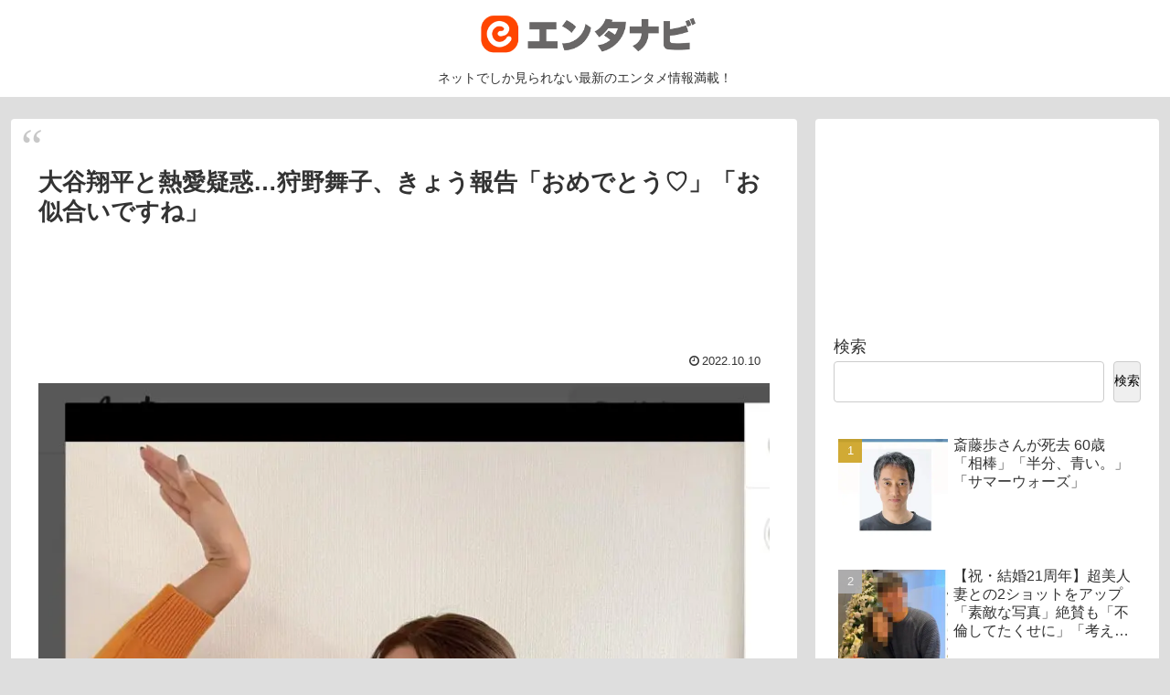

--- FILE ---
content_type: text/html; charset=utf-8
request_url: https://www.google.com/recaptcha/api2/aframe
body_size: 268
content:
<!DOCTYPE HTML><html><head><meta http-equiv="content-type" content="text/html; charset=UTF-8"></head><body><script nonce="HAu_jWtQz14Tn_SfMN4YyQ">/** Anti-fraud and anti-abuse applications only. See google.com/recaptcha */ try{var clients={'sodar':'https://pagead2.googlesyndication.com/pagead/sodar?'};window.addEventListener("message",function(a){try{if(a.source===window.parent){var b=JSON.parse(a.data);var c=clients[b['id']];if(c){var d=document.createElement('img');d.src=c+b['params']+'&rc='+(localStorage.getItem("rc::a")?sessionStorage.getItem("rc::b"):"");window.document.body.appendChild(d);sessionStorage.setItem("rc::e",parseInt(sessionStorage.getItem("rc::e")||0)+1);localStorage.setItem("rc::h",'1769674615804');}}}catch(b){}});window.parent.postMessage("_grecaptcha_ready", "*");}catch(b){}</script></body></html>